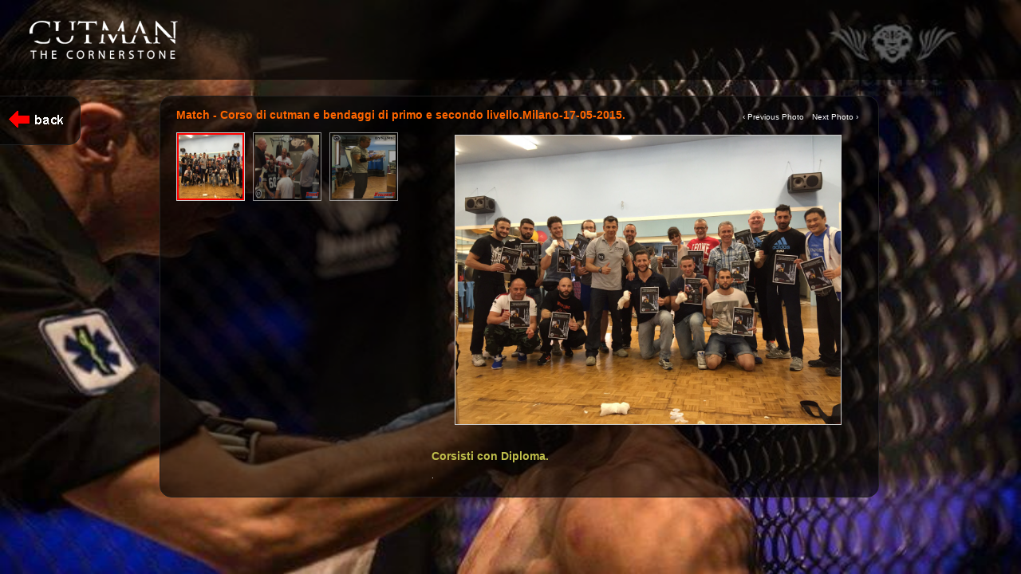

--- FILE ---
content_type: text/html
request_url: http://www.cutman.it/gallery/index.asp?id=174
body_size: 6614
content:
<!DOCTYPE html PUBLIC "-//W3C//DTD XHTML 1.0 Transitional//EN" "http://www.w3.org/TR/xhtml1/DTD/xhtml1-transitional.dtd">
<html xmlns="http://www.w3.org/1999/xhtml">
<head>
<meta http-equiv="Content-Type"     content="text/html; charset=utf-8" />
<meta name="Title"                  content="CUTMAN - The cornerstone"/>
<meta name="description"            content="CUTMAN - The cornerstone"/>
<meta name="keywords"               content="CUTMAN - The cornerstone"/>
<meta name="identifier-URL"         content="CUTMAN - The cornerstone"/>
<meta name="operator"               content="CUTMAN - The cornerstone"/>
<meta name="reply-to"               content="info@andreacolantoni.com"/>
<meta name="copyright"              content="Copyright Federico Catizone"/>
<title>CUTMAN - The cornerstone</title>
<link rel="icon"          type="image/x-icon" href="/includeAC/ico/cm.ico"/>
<link rel="shortcut icon" type="image/x-icon" href="/includeAC/ico/cm.ico"/>

<link rel="stylesheet" href="css/basic.css" type="text/css" />

<script type="text/javascript" src="js/jquery-1.4.2.min.js"></script>
<script type="text/javascript" src="js/jquery.history.js"></script>
<script type="text/javascript" src="js/jquery.galleriffic.js"></script>
<script type="text/javascript" src="js/jquery.opacityrollover.js"></script>

<script type="text/javascript">
    document.write('<style>.noscript { display: none; }</style>');
</script>
<script>
  (function(i,s,o,g,r,a,m){i['GoogleAnalyticsObject']=r;i[r]=i[r]||function(){
  (i[r].q=i[r].q||[]).push(arguments)},i[r].l=1*new Date();a=s.createElement(o),
  m=s.getElementsByTagName(o)[0];a.async=1;a.src=g;m.parentNode.insertBefore(a,m)
  })(window,document,'script','//www.google-analytics.com/analytics.js','ga');

  ga('create', 'UA-45865009-1', 'cutman.it');
  ga('send', 'pageview');

</script>
        
</head>
<body>

<img id="bg" src="/public/723foto_bella_venator.jpg"  />
<div class="logo"><img src="/includeAC/images/title.png" alt="Andrea Colantoni - Photography" /></div>

<!-- menu LEFT -->
<div id="dockContainer">
     <ul id="jqDock"><li><img src="img/back.png" class="limg" alt="back" title="back" width="113" height="60" onClick="javascript:document.location.href='/index.asp?gallery=s'" /></li></ul>
</div>

     <div id="page">
     <div id="container">
				<div id="gallery" class="content">
					<div id="controls" class="controls"></div>
                    <div id="percorso">Match - Corso di cutman e bendaggi di primo e secondo livello.Milano-17-05-2015.</div>
					<div class="slideshow-container">
						<div id="loading" class="loader"></div>
						<div id="slideshow" class="slideshow"></div>
					</div>
					<div id="caption" class="caption-container"></div>
				</div>
                
				<div id="thumbs">
					<ul class="thumbs noscript">
                    
							<li>
								<a class="thumb" name="leaf" href="/public/66011090956_10203262094026848_517734388413852850_o.jpg" title="Corsisti con Diploma."><img height="80" width="80" src="/public/66011090956_10203262094026848_517734388413852850_o.jpg" alt="Corsisti con Diploma." /></a>
								<div class="caption">
									<div class="image-title">Corsisti con Diploma.</div>
									<div class="image-desc">.</div>
								</div>
							</li> 
						    
							<li>
								<a class="thumb" name="leaf" href="/public/66111014940_611327715669881_8562336141807322585_n.jpg" title="...ogni tanto si ride..."><img height="80" width="80" src="/public/66111014940_611327715669881_8562336141807322585_n.jpg" alt="...ogni tanto si ride..." /></a>
								<div class="caption">
									<div class="image-title">...ogni tanto si ride...</div>
									<div class="image-desc">.</div>
								</div>
							</li> 
						    
							<li>
								<a class="thumb" name="leaf" href="/public/66211141756_611327505669902_8832450541100256342_o.jpg" title="."><img height="80" width="80" src="/public/66211141756_611327505669902_8832450541100256342_o.jpg" alt="." /></a>
								<div class="caption">
									<div class="image-title">.</div>
									<div class="image-desc">.</div>
								</div>
							</li> 
						    
					</ul>
				</div>                
			</div>
		</div>
        
		<script type="text/javascript">
			jQuery(document).ready(function($) {
				$('div.navigation').css({'width' : '400px', 'float' : 'left'});
				$('div.content').css('display', 'block');

				var onMouseOutOpacity = 0.67;
				$('#thumbs ul.thumbs li').opacityrollover({
					mouseOutOpacity:   onMouseOutOpacity,
					mouseOverOpacity:  1.0,
					fadeSpeed:         'fast',
					exemptionSelector: '.selected'
				});

				var gallery = $('#thumbs').galleriffic({
					delay:                     2500,
					numThumbs:                 12,
					preloadAhead:              0,
					enableTopPager:            false,
					enableBottomPager:         true,
					maxPagesToShow:            99,
					imageContainerSel:         '#slideshow',
					controlsContainerSel:      '#controls',
					captionContainerSel:       '#caption',
					loadingContainerSel:       '#loading',
					renderSSControls:          false,
					renderNavControls:         true,
					playLinkText:              'Play Slideshow',
					pauseLinkText:             'Pause Slideshow',
					prevLinkText:              '&lsaquo; Previous Photo',
					nextLinkText:              'Next Photo &rsaquo;',
					nextPageLinkText:          'Next &rsaquo;',
					prevPageLinkText:          '&lsaquo; Prev',
					enableHistory:             true,
					autoStart:                 false,
					syncTransitions:           true,
					defaultTransitionDuration: 10,
					onSlideChange:             function(prevIndex, nextIndex) {
						this.find('ul.thumbs').children()
							.eq(prevIndex).fadeTo('fast', onMouseOutOpacity).end()
							.eq(nextIndex).fadeTo('fast', 1.0);
					},
					onPageTransitionOut:       function(callback) {
						this.fadeTo('fast', 0.0, callback);
					},
					onPageTransitionIn:        function() {
						this.fadeTo('fast', 1.0);
					}
				});
				function pageload(hash) {
					if(hash) {
						$.galleriffic.gotoImage(hash);
					} else {
						gallery.gotoIndex(0);
					}
				}
				$.historyInit(pageload, "advanced.html");
				$("a[rel='history']").live('click', function(e) {
					if (e.button != 0) return true;					
					var hash = this.href;
					hash = hash.replace(/^.*#/, '');
					$.historyLoad(hash);

					return false;
				});
			});
		</script>

	</body>
</html>

--- FILE ---
content_type: text/css
request_url: http://www.cutman.it/gallery/css/basic.css
body_size: 1701
content:
body, html    { 
				SCROLLBAR-FACE-COLOR: #000000;
				SCROLLBAR-HIGHLIGHT-COLOR: #ffffff;
				SCROLLBAR-SHADOW-COLOR: #ffffff;
				SCROLLBAR-ARROW-COLOR: #ffffff;
				SCROLLBAR-TRACK-COLOR: #000000;
				SCROLLBAR-BASE-COLOR: #000000;
				scrollbar-3d-light-color: : #ffffff;
				scrollbar-dark-shadow-color: #ffffff;
				margin:0; 
				padding:0; 
				BACKGROUND-COLOR: #000000;
				overflow: auto;	
				font-family: "Lucida Grande", "Lucida Sans Unicode", Verdana, Helvetica, Arial, sans-serif;
				color: #ffffff;
				font-size: 80%;
              }
img#bg        { position:fixed; top:0; left:0; height:100%; width:100%; z-index:1; } /* Stretch background */
.logo         { background: url(/includeAC/images/sfondo_trasparente.png) repeat top left;  float: left; position: fixed; height: 100px; width: 100%; top: 0px; left: 0px; z-index:99; padding: 0px 0px 0px 30px; }
.limg         { text-decoration:none; cursor: pointer; border:0; outline: none; !important;}
a{
	color: #ffffff;
	text-decoration: none;
}
a:focus, a:hover, a:active {
	text-decoration: underline;
}
p, li {
	line-height: 1.8em;
}
h1, h2 {
	font-family: "Trebuchet MS", Verdana, sans-serif;
	margin: 0 0 10px 0;
	letter-spacing:-1px;
}
h1 {
	padding: 0;
	font-size: 3em;
	color: #333;
}
h2 {
	padding-top: 10px;
	font-size:2em;
}
pre {
	font-size: 1.2em;
	line-height: 1.2em;
	overflow-x: auto;
}
div#page {
	width: 900px;
	border-top :    1px solid #202020;
	border-left :   1px solid #202020;
	border-right :  1px solid #202020;
	border-bottom : 1px solid #202020;	
	top: 120px;
	position: absolute;
	z-index:99; 
	background: url(/includeAC/images/sfondo_trasparente.png) repeat top left;
    left: 50%;
    margin: 0px 0px 0px -440px;
	border-top-right-radius:15px; border-bottom-right-radius:15px;
	border-top-left-radius:15px; border-bottom-left-radius:15px;
}
div#container {
	padding: 20px;
}
div#percorso {
	font-family: "Lucida Grande", "Lucida Sans Unicode", Verdana, Helvetica, Arial, sans-serif;
	color: #ff6600;
	font-size:14px;
	top: 15px;
	font-weight: bold; font-style: bold;
	position: absolute;
	z-index:99; 
    margin: 0px 0px 0px -320px;
}
div.content {
	/* The display of content is enabled using jQuery so that the slideshow content won't display unless javascript is enabled. */
	display: none;
	float: right;
	width: 540px; 
    margin: 0px 0px 0px 20px;
	text-align:center;
}
div.content a, div.navigation a {
	text-decoration: none;
	color: #fff;
}
div.content a:focus, div.content a:hover, div.content a:active {
	text-decoration: underline;
}
div.controls {
	height: 28px;
}
div.controls a {
	padding: 5px;
}
div.ss-controls {
	float: left;
}
div.nav-controls {
	float: right;
}
div.slideshow-container {
	position: relative;
	clear: both;
	height: 380px; /* This should be set to be at least the height of the largest image in the slideshow */
}
div.loader {
	position: absolute;
	top: 0;
	left: 0;
	background-image: url('loaderWhite.gif');
	background-repeat: no-repeat;
	background-position: center;
	width: 520px;
	height: 380px; /* This should be set to be at least the height of the largest image in the slideshow */
}

div.slideshow a.advance-link {
	display: block;
	text-align: center;
}
div.slideshow a.advance-link:hover, div.slideshow a.advance-link:active, div.slideshow a.advance-link:visited {
	text-decoration: none;
}
div.slideshow img {
	vertical-align: top;
	border: 1px solid #ccc;
	height: 362px;
	width: auto;
}
div.download {
	float: right;
}
div.caption-container {
	position: relative;
	clear: left;
	text-align:left;
	margin: 0px 0px 20px 0px;
}
span.image-caption {
	display: block;
}
div.image-title {
	font-weight: bold;
	font-size: 1.4em;
	color: #bfbe4b;
	margin: 15px 0px 10px 0px;
}
div.image-desc {
	line-height: 1.3em;
}
ul.thumbs {
	margin: 0;
	padding: 0;
	width: 290px;
	padding-bottom: 20px;
	padding-top: 20px;
}
ul.thumbs li {
	float: left;
	padding: 0;
	margin: 5px 10px 5px 0;
	list-style: none;
}
a.thumb {
	padding: 2px;
	display: block;
	border: 1px solid #ccc;
}
ul.thumbs li.selected a.thumb {
	background: #ff0000;
}
a.thumb:focus {
	outline: none;
}
ul.thumbs img {
	border: none;
	display: block;
}
div.pagination {
	clear: both;
	margin: -30px 0px 20px 0px;
	width: 290px;
	top: 460px;
	position: absolute;
}
div.navigation div.top {
	margin-bottom: 12px;
	height: 11px;
}
div.navigation div.bottom {
	margin-top: 12px;
}
div.pagination a, div.pagination span.current, div.pagination span.ellipsis {
	display: block;
	float: left;
	margin-right: 2px;
	padding: 4px 7px 2px 7px;
	margin: 4px 4px 4px 0px;
	border: 1px solid #ccc;
	background-color: #404040;
}
div.pagination a:hover {
	background-color: #ffffff;
	text-decoration: none;
	color: #000;
	border: 1px solid #ccc;
}
div.pagination span.current {
	font-weight: bold;
	background-color: #000;
	border: 1px solid #ccc;
	color: #fff;
}
div.pagination span.ellipsis {
	border: none;
	padding: 5px 0 3px 2px;
	background-color: #ff6600;
	border: 1px solid #ccc;
}
/* MENU BOTTOM */
#dockContainer { 
			border-top :    1px solid #202020;
			border-right :  1px solid #202020;
			border-bottom : 1px solid #202020;	
position: fixed; top: 120px; left: 0px; z-index:99; 
background: url(/includeAC/images/sfondo_trasparente.png) repeat top left; 
width: 100px; height: 60px; margin: 0px 0px 0px 0px; padding: 0px 0px 0px 0px; 
border-top-right-radius:15px; border-bottom-right-radius:15px;
}
ul,ol,li  { list-style:none; margin: 0px 0px 0px 0px; padding: 0px 0px 0px 0px;} 

--- FILE ---
content_type: text/plain
request_url: https://www.google-analytics.com/j/collect?v=1&_v=j102&a=15867762&t=pageview&_s=1&dl=http%3A%2F%2Fwww.cutman.it%2Fgallery%2Findex.asp%3Fid%3D174&ul=en-us%40posix&dt=CUTMAN%20-%20The%20cornerstone&sr=1280x720&vp=1280x720&_u=IEBAAAABAAAAACAAI~&jid=1054526681&gjid=1749575340&cid=1668126629.1769908744&tid=UA-45865009-1&_gid=1519961339.1769908744&_r=1&_slc=1&z=463806175
body_size: -284
content:
2,cG-FZ8EK55E9Y